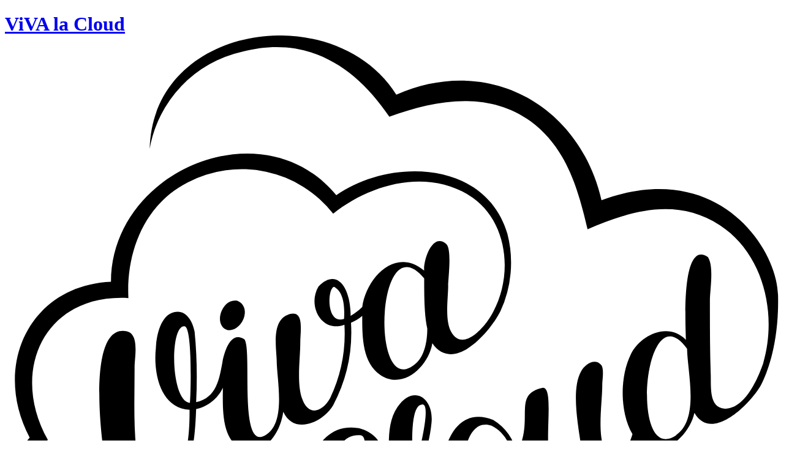

--- FILE ---
content_type: text/html; charset=UTF-8
request_url: https://vivalacloud.ru/category/articles/new-device/
body_size: 8816
content:
<!doctype html>
<html lang="ru-RU">
<head>
	<meta charset="UTF-8">
	<meta http-equiv="Content-type" content="text/html; charset=utf-8">
	<meta name="viewport" content="width=device-width, initial-scale=1">
	<title>Рубрика Новинки индустрии | ViVA la Cloud</title>

	
<!-- This site is optimized with the Yoast SEO plugin v13.1 - https://yoast.com/wordpress/plugins/seo/ -->
<meta name="description" content="Все посты в рубрике Новинки индустрии, стр."/>
<meta name="robots" content="max-snippet:-1, max-image-preview:large, max-video-preview:-1"/>
<link rel="canonical" href="https://vivalacloud.ru/category/articles/new-device/" />
<link rel="next" href="https://vivalacloud.ru/category/articles/new-device/page/2/" />
<meta property="og:locale" content="ru_RU" />
<meta property="og:type" content="object" />
<meta property="og:title" content="Рубрика Новинки индустрии | ViVA la Cloud" />
<meta property="og:description" content="Все посты в рубрике Новинки индустрии, стр." />
<meta property="og:url" content="https://vivalacloud.ru/category/articles/new-device/" />
<meta property="og:site_name" content="ViVA la Cloud" />
<meta property="og:image" content="http://vivalacloud.ru/wp-content/slogo.png" />
<script type='application/ld+json' class='yoast-schema-graph yoast-schema-graph--main'>{"@context":"https://schema.org","@graph":[{"@type":"WebSite","@id":"https://vivalacloud.ru/#website","url":"https://vivalacloud.ru/","name":"ViVA la Cloud","inLanguage":"ru-RU","description":"\u0412\u0435\u0439\u043f-\u043d\u043e\u0432\u043e\u0441\u0442\u0438 \u0438 \u043e\u0431\u0437\u043e\u0440\u044b \u044d\u043b\u0435\u043a\u0442\u0440\u043e\u043d\u043d\u044b\u0445 \u0441\u0438\u0433\u0430\u0440\u0435\u0442","potentialAction":{"@type":"SearchAction","target":"https://vivalacloud.ru/?s={search_term_string}","query-input":"required name=search_term_string"}},{"@type":"CollectionPage","@id":"https://vivalacloud.ru/category/articles/new-device/#webpage","url":"https://vivalacloud.ru/category/articles/new-device/","name":"\u0420\u0443\u0431\u0440\u0438\u043a\u0430 \u041d\u043e\u0432\u0438\u043d\u043a\u0438 \u0438\u043d\u0434\u0443\u0441\u0442\u0440\u0438\u0438 | ViVA la Cloud","isPartOf":{"@id":"https://vivalacloud.ru/#website"},"inLanguage":"ru-RU","description":"\u0412\u0441\u0435 \u043f\u043e\u0441\u0442\u044b \u0432 \u0440\u0443\u0431\u0440\u0438\u043a\u0435 \u041d\u043e\u0432\u0438\u043d\u043a\u0438 \u0438\u043d\u0434\u0443\u0441\u0442\u0440\u0438\u0438, \u0441\u0442\u0440."}]}</script>
<!-- / Yoast SEO plugin. -->

<link rel='dns-prefetch' href='//s.w.org' />
<link rel="alternate" type="application/rss+xml" title="ViVA la Cloud &raquo; Лента рубрики Новинки индустрии" href="https://vivalacloud.ru/category/articles/new-device/feed/" />
		<script type="text/javascript">
			window._wpemojiSettings = {"baseUrl":"https:\/\/s.w.org\/images\/core\/emoji\/12.0.0-1\/72x72\/","ext":".png","svgUrl":"https:\/\/s.w.org\/images\/core\/emoji\/12.0.0-1\/svg\/","svgExt":".svg","source":{"concatemoji":"https:\/\/vivalacloud.ru\/wp-includes\/js\/wp-emoji-release.min.js?ver=5.3.6"}};
			!function(e,a,t){var r,n,o,i,p=a.createElement("canvas"),s=p.getContext&&p.getContext("2d");function c(e,t){var a=String.fromCharCode;s.clearRect(0,0,p.width,p.height),s.fillText(a.apply(this,e),0,0);var r=p.toDataURL();return s.clearRect(0,0,p.width,p.height),s.fillText(a.apply(this,t),0,0),r===p.toDataURL()}function l(e){if(!s||!s.fillText)return!1;switch(s.textBaseline="top",s.font="600 32px Arial",e){case"flag":return!c([127987,65039,8205,9895,65039],[127987,65039,8203,9895,65039])&&(!c([55356,56826,55356,56819],[55356,56826,8203,55356,56819])&&!c([55356,57332,56128,56423,56128,56418,56128,56421,56128,56430,56128,56423,56128,56447],[55356,57332,8203,56128,56423,8203,56128,56418,8203,56128,56421,8203,56128,56430,8203,56128,56423,8203,56128,56447]));case"emoji":return!c([55357,56424,55356,57342,8205,55358,56605,8205,55357,56424,55356,57340],[55357,56424,55356,57342,8203,55358,56605,8203,55357,56424,55356,57340])}return!1}function d(e){var t=a.createElement("script");t.src=e,t.defer=t.type="text/javascript",a.getElementsByTagName("head")[0].appendChild(t)}for(i=Array("flag","emoji"),t.supports={everything:!0,everythingExceptFlag:!0},o=0;o<i.length;o++)t.supports[i[o]]=l(i[o]),t.supports.everything=t.supports.everything&&t.supports[i[o]],"flag"!==i[o]&&(t.supports.everythingExceptFlag=t.supports.everythingExceptFlag&&t.supports[i[o]]);t.supports.everythingExceptFlag=t.supports.everythingExceptFlag&&!t.supports.flag,t.DOMReady=!1,t.readyCallback=function(){t.DOMReady=!0},t.supports.everything||(n=function(){t.readyCallback()},a.addEventListener?(a.addEventListener("DOMContentLoaded",n,!1),e.addEventListener("load",n,!1)):(e.attachEvent("onload",n),a.attachEvent("onreadystatechange",function(){"complete"===a.readyState&&t.readyCallback()})),(r=t.source||{}).concatemoji?d(r.concatemoji):r.wpemoji&&r.twemoji&&(d(r.twemoji),d(r.wpemoji)))}(window,document,window._wpemojiSettings);
		</script>
		<style type="text/css">
img.wp-smiley,
img.emoji {
	display: inline !important;
	border: none !important;
	box-shadow: none !important;
	height: 1em !important;
	width: 1em !important;
	margin: 0 .07em !important;
	vertical-align: -0.1em !important;
	background: none !important;
	padding: 0 !important;
}
</style>
	<link rel='stylesheet' id='wp-block-library-css'  href='https://vivalacloud.ru/wp-includes/css/dist/block-library/style.min.css?ver=5.3.6' type='text/css' media='all' />
<link rel='stylesheet' id='wp-block-library-theme-css'  href='https://vivalacloud.ru/wp-includes/css/dist/block-library/theme.min.css?ver=5.3.6' type='text/css' media='all' />
<link rel='stylesheet' id='css-css'  href='https://vivalacloud.ru/wp-content/themes/viva/css/all.css?ver=5.3.6' type='text/css' media='all' />
<script type='text/javascript' src='https://vivalacloud.ru/wp-content/themes/viva/js/jquery-3.3.1.min.js?ver=5.3.6'></script>
<script type='text/javascript' src='https://vivalacloud.ru/wp-content/themes/viva/js/jquery.visible.js?ver=5.3.6'></script>
<link rel='https://api.w.org/' href='https://vivalacloud.ru/wp-json/' />
<link rel="EditURI" type="application/rsd+xml" title="RSD" href="https://vivalacloud.ru/xmlrpc.php?rsd" />
<link rel="wlwmanifest" type="application/wlwmanifest+xml" href="https://vivalacloud.ru/wp-includes/wlwmanifest.xml" /> 
<meta name="generator" content="WordPress 5.3.6" />
<!-- Yandex.Metrika counter --> <script type="text/javascript" > (function(m,e,t,r,i,k,a){m[i]=m[i]||function(){(m[i].a=m[i].a||[]).push(arguments)}; m[i].l=1*new Date();k=e.createElement(t),a=e.getElementsByTagName(t)[0],k.async=1,k.src=r,a.parentNode.insertBefore(k,a)}) (window, document, "script", "https://mc.yandex.ru/metrika/tag.js", "ym"); ym(87363428, "init", { clickmap:true, trackLinks:true, accurateTrackBounce:true, webvisor:true }); </script> <noscript><div><img src="https://mc.yandex.ru/watch/87363428" style="position:absolute; left:-9999px;" alt="" /></div></noscript> <!-- /Yandex.Metrika counter -->
<!-- Global site tag (gtag.js) - Google Analytics -->
<script async src="https://www.googletagmanager.com/gtag/js?id=G-R4SRK43N2H"></script>
<script>
  window.dataLayer = window.dataLayer || [];
  function gtag(){dataLayer.push(arguments);}
  gtag('js', new Date());
  gtag('config', 'G-R4SRK43N2H');
</script>
	<!-- favicons -->
	<link rel="icon" type="image/png" sizes="512x512" href="https://vivalacloud.ru/wp-content/themes/viva/icons/favicon-512x512.png"><link rel="icon" type="image/png" sizes="256x256" href="https://vivalacloud.ru/wp-content/themes/viva/icons/favicon-256x256.png"><link rel="icon" type="image/png" sizes="128x128" href="https://vivalacloud.ru/wp-content/themes/viva/icons/favicon-128x128.png"><link rel="icon" type="image/png" sizes="64x64" href="https://vivalacloud.ru/wp-content/themes/viva/icons/favicon-64x64.png"><link rel="icon" type="image/png" sizes="32x32" href="https://vivalacloud.ru/wp-content/themes/viva/icons/favicon-32x32.png"><link rel="icon" type="image/png" sizes="16x16" href="https://vivalacloud.ru/wp-content/themes/viva/icons/favicon-16x16.png"><link rel="manifest" href="https://vivalacloud.ru/wp-content/themes/viva/icons//site.webmanifest">	
	<!-- chrome navbar color, don't change name -->
	<meta name="theme-color" content="#993300">
</head>
<body>
<header>
	<h1 class='header-block logo'>
		<a href='https://vivalacloud.ru'>
			<span class='visually-hidden'>ViVA la Cloud</span>
			<svg class='header-logo svg' viewBox='0 0 200 150'>
				<defs>
					<symbol id='logo'>
						<path d='M199.7 67.1c-.2-12.1-15.7-35.6-45.6-24.5-5.7-24.8-29.4-37.7-53-27.3-15.7-25-62.9-18.7-63.7 14A31.2 31.2 0 0 1 61.3 4.2c16.6-4.3 29 3.5 38 16.8 12-4.3 25.3-6.8 36.5 1.2C145 29 148 39.5 150.5 50.1c11.2-4.8 23-8.3 34.2-1 11.4 7.5 14.8 23 11.2 35.5v.1c-1.3 3.8-4.7 11.9-9.9 11.8-4.4-.1-3.5-6.2-3.7-9.3-.2-6.2-.2-12.4-.2-18.7 0-2.7 1.1-8.7-.5-11.2-7.2-4.8-5.7 19-5.7 21.4-4.7-4.7-11.7-1.2-14.2 3.7-2.9 5.8-2.9 15 .4 20.7-1 3.6-4.5 10.2-7.3 3.8-1.8-4.4-.5-12-.5-16.6 0-1.2.5-3.9-.2-5-1.6-2-4.2-.4-5.3 1.6-2.5 4.5-.8 13.6-.1 18.4-.2 3.1-.4 11.2-5.2 11.2-4.1-.8-3.2-6.1-3.2-12.3 0-6.2.8-13-1.3-13.1-8.2 1.7-2 8.2-6.8 17a13 13 0 0 0-6.1-8.7c-12.8-4.9-15.1 15-12.5 22.8-.1 2.6-.7 13.3-6 11-3.8-1.8-2-11.5-2.2-14.5 1.7-6 4.2-12.3 4.8-18.6.6-6.4-4.7-10-8.8-4-3 4.4-2.1 10.6-2.1 15.5 0 5.5-.3 11.3.5 16.7-1 4.1-5 14.8-10.8 13.5-4.8-1-5.1-9.2-5.3-12.9-.3-5.3-1.7-26.5 8.3-25.5 2.4.7-1 8.6 5 5.6 1.5-4.6-3.8-7.3-6-7.5-9.4-1.2-12.3 8.4-14.6 15.3-1 2.9-6 22.3-10.4 21.4-4.1-.8-.5-12.8-2-15.8-2.3-1.5-4.2 2.2-4.1 4.1l-1.4-.5c-8.5-3.2-9.6 9.5-8.1 14.4 0 1.8-.6 8.2-3.7 6.5-1.8-1-1-8.6-1-10 2-3.3 4.6-8.1 3.7-12-1.2-5-5.7-3.7-7.4.3-1.7 3.9-.7 10.3-.6 14.5-9 9-24 11-32.6 0-7.2-9.4-8.2-27.5 2.3-35.1-10-17.8-1-37.9 20.8-36.7C31.3 56 36 43.7 47.2 38a30 30 0 0 1 37.6 8.1c9.5-7.6 23.7-11.6 34.9-4.9 10.6 6.4 11.9 21.7 5.6 31.7-2 3.2-7.3 8.9-10.1 3.6-1.6-3.1-.7-8.6-.7-11.9 0-1.6 1-9.4-.5-10.7-3.7-3.1-6 4.6-5.7 6.9-7.5-6.3-15 2-16 9.4-1 1-2 1.7-3 2.3 0-7.3-3.5-12.5-8.3-7.6-3 5.1.9 12.1 6.7 9.9a39 39 0 0 1-3.7 19c-2.1 3.7-5.6 4.7-7.2.2-1.5-4-.5-10.4-.5-14.7 0-3 1.2-8.9-3.4-7-4 1.7-2.8 8.4-2.7 11.6 0 4.8 2.3 15-2 18.8-8.2 7.1-4.2-21-6.3-24.1-3.7-2.5-5.3 3.6-5.7 5.8-.8 4.3-1.5 9.3-6.8 10.4.3-6 .2-12.2-.4-18.2-.6-3.1-2.6-6.2-6-4.8-3 1.3-3.9 6.3-4 9-.7 6.2 1 15.6 8.7 16 0 5.6-.2 16.6-6.8 18.7-5.9 2-6.8-4.5-7-8.7-.7-7-.4-14-.4-21 0-2.7 1.3-8.5-2-9.3-11-2.5-6.3 32.3-5 36.4 2.2 7.3 9.7 9.4 15.8 5 6.4-4.7 6.8-14.2 7.1-21.3 3-.6 5.6-2.7 6.9-5.5 0 4.9-.6 14.3 5.6 15.9 5.9 1.5 9.4-5 10-9.7 2.9 6.3 10.5 2.5 12.9-1.7a40.4 40.4 0 0 0 4.6-21.3c1-.5 2-1 2.9-1.8 0 5-.1 12.1 4.7 15.3 6 4 12.5-2.4 13.4-8.2 5.5 8 15-3 17.6-8.3a30 30 0 0 0 1.8-20c-5.6-19.1-30.3-19.7-44.2-10-19.1-23-58.2-6.2-58.2 22.4-21.3 1-30.7 22-21 40.3-12.6 14.5-5.7 40.3 12.8 45.2a26.1 26.1 0 0 0 22-7.1c.3 1.5.2 3.3.7 4.7a4.7 4.7 0 0 0 9-.1v-.2c.4-.8.6-2 .8-3.1 3.2 4.5 8.9.5 9.9-3.7 7.3 7.4 13.5-14.1 14.7-17.6-.3 7.1-1 17.8 5.7 22.6 8 5.8 16-6.5 18.4-12.8.7 4.3 5.5 5.5 9 4 4-1.8 5.2-6.6 5.6-10.6 1.5 2.5 3.7 4 6.3 4l.4-.1c11.9-.6 9.8-15.3 12.6-22.8.3 4.8.3 13 6.8 13.4 5.4.2 8.2-5.5 8.7-10 4 8.3 12.1.5 13.6-5.1 5.7 6.1 13.4-1 14.7-7.1 4.6 8.1 15.3-3.2 17.4-7.6 1.5-3 4.5-10.7 4.2-22.9zM60 68.6c-3.9-.8-6.4 6.3-2.5 7.6 3.8.4 6.5-6 2.5-7.6zm113.4 34.8c-12.2 8.2-8.4-37.8 2.8-22.4.1 6.1 3.3 18.3-2.9 22.4h.1zm-47.7-2.5c8.5 4.2 6.8 19.6.8 24.7-9.1 7.4-12-28.4-.8-24.7zm-20.2 12.6c0-2.6-1.4-17.3 2-18 3.5-1.5-1.8 17.2-2 18zm-45.5 15.2c0 3 0 6 .5 8.1 0 2.3-.6 4.8-2.2 5.9-6.6 3.8-4.9-22 1.7-14zM45.7 134c0-2-1-9.2 1.2-10.3 2.9 0-.8 9.6-1.2 10.3zm59.7-48.6c-11.1 8-9.3-37.2 2.9-22.6 0 4.6 0 9.5.8 13 0 4-1 7.9-3.7 9.6zM85 65c1.9 1 2.9 3.5 2.6 8.3-4.7 1.5-4.3-7.9-2.6-8.3zM46.3 75.2c2.2-.5 1.7 18.1 1.5 19.8-5-.4-5.3-19.8-1.5-19.8z' />
					</symbol>
				</defs>
				<use xlink:href='#logo' fill='none' x='0' y='0' />
				<use xlink:href='#logo' stroke='none' x='0' y='0' />
			</svg>
		</a>
	</h1>
	<nav class='header-block navigation'>
		<h2 class='visually-hidden'>Навигация</h2>
		<input id='menu-expand' class='header-nav input visually-hidden' type='checkbox'>
		<label for='menu-expand' class='header-nav label icon menu functional'>
			<span class='visually-hidden'>Открыть меню</span>
		</label>
		<ul class='header-nav links-wrapper'>
			<li itemscope="itemscope" itemtype="http://www.schema.org/SiteNavigationElement">
			<a class="header-nav link" itemprop="url" href="https://vivalacloud.ru/law-tracker/">	
			<span itemprop="name">Ограничение вейпинга в России</span>
			</a></li>
			<li itemscope="itemscope" itemtype="http://www.schema.org/SiteNavigationElement">
			<a class="header-nav link" itemprop="url" href="https://vivalacloud.ru/category/news/">	
			<span itemprop="name">Новости</span>
			</a></li>
			<li itemscope="itemscope" itemtype="http://www.schema.org/SiteNavigationElement">
			<a class="header-nav link" itemprop="url" href="https://vivalacloud.ru/category/reviews/juices/">	
			<span itemprop="name">Обзоры на жидкости</span>
			</a></li>
			<li itemscope="itemscope" itemtype="http://www.schema.org/SiteNavigationElement">
			<a class="header-nav link" itemprop="url" href="https://vivalacloud.ru/category/articles/new-device/">	
			<span itemprop="name">Новые девайсы</span>
			</a></li>
			<li itemscope="itemscope" itemtype="http://www.schema.org/SiteNavigationElement">
			<a class="header-nav link" itemprop="url" href="https://vivalacloud.ru/category/articles/">	
			<span itemprop="name">Статьи</span>
			</a></li>
		</ul>
	</nav>
	<div class='header-block other'>
		<a class='header-item subscribes icon vk' title='Посмотреть паблик вконтакте' href='https://vk.com/vivalacloud'></a>
		<a class='header-item subscribes icon tg' title='Посмотреть канал в телеграме' href='tg://resolve?domain=viva_la_cloud'></a>
		<button class='header-item night icon day-night functional' id='night-button' type='button' title="Ночной режим"></button>
		<script>
			function nightMode() {
				let body = document.body;
				//				let themeMetaNode = document.getElementById('theme-color');
				let nightButton = document.getElementById('night-button');
				if (localStorage.getItem('night-enabled') == '1') {
					body.classList.toggle('night');
					//          themeMetaNode.content = '#1A1A1A';
					nightButton.setAttribute('title', 'Дневной режим');
				};
				nightButton.addEventListener('click', function() {
					body.classList.toggle('night');
					if (body.classList.contains('night')) {
						//			themeMetaNode.content = '#1A1A1A'; е
						localStorage.setItem('night-enabled', '1');
						nightButton.setAttribute('title', 'Дневной режим');
					} else {
						//           themeMetaNode.content = '#bf7540';
						localStorage.setItem('night-enabled', '0');
						nightButton.setAttribute('title', 'Ночной режим');
					}
				});
			};
			window.addEventListener('DOMContentLoaded', nightMode);
		</script>
		<!-- search box -->
		<div class='header-item search' itemscope itemtype="https://schema.org/WebSite">
			<meta itemprop="url" content="vivalacloud.ru" />
			<form itemprop="potentialAction" itemscope itemtype="https://schema.org/SearchAction" onsubmit="DoSearch()">
				<meta itemprop="target" content='/?s={query}' />
				<input class='header-search search' type='text' id='stext' itemprop="query-input" name="s" required placeholder='Поиск'>
				<label for='sp' class='visually-hidden'>Поиск</label>
				<input class='visually-hidden' type="submit" />
			</form>
		</div>
		<script>
		function DoSearch() {
			event.preventDefault();
			console.log('here');
			document.location.replace('https://vivalacloud.ru/?s='+$('#stext').val());
		}</script>
		<!-- end of search box -->
	</div>
</header>
<section class='chrono-feed'>
		<aside class='banners'>
		</aside>
		<div id='chrono-wrapper' class="meh-meh-posts-wrapper"><article class="post-block">
	<!-- aint no inline microdata here, goto meta temp --> 
	<span class='hidden' itemscope itemtype="https://schema.org/Article">
	<meta itemprop="headline" content='Xlim PRO 2 &#038; Xlim GO by OXVA — Элементали пара'>
	<meta itemprop="description" content='В редакцию ViVA la Cloud попали девайсы OXVA Xlim PRO 2 и OXVA Xlim GO, выпускаемые компанией OXVA. Девайсы  выделяются своей современной начинкой. Устройства вобрали в себя плюсы предыдущих версий, избавились от небольших недочетов и дополнились актуальными фишками. Автор издания походил с устройством неделю - и поделился впечатлениями.'>
	<meta itemprop="datePublished" content="2024-11-27T23:49:59+03:00">
	<meta itemprop="dateModified" content="2024-12-08T14:32:08+03:00">
	
		<meta itemprop='image' content='https://vivalacloud.ru/wp-content/uploads/2024/11/photo_2024-11-26_16-38-32.jpg'>
	<meta itemprop='image' content='https://vivalacloud.ru/wp-content/uploads/2024/11/photo_2024-11-26_16-38-32.jpg'>
	<meta itemprop='image' content='https://vivalacloud.ru/wp-content/uploads/2024/11/photo_2024-11-26_16-38-32.jpg'>
	<meta itemprop='image' content='https://vivalacloud.ru/wp-content/uploads/2024/11/photo_2024-11-26_16-38-32-345x280.jpg'>
	
	<span itemprop="author" itemscope itemtype="http://schema.org/Person">
		<meta itemprop='name' content='antguroff'>
	</span>
	
	<span itemprop="mainEntityOfPage" itemscope itemtype="http://schema.org/WebPage">
		<link itemprop="url" href="https://vivalacloud.ru/2024/11/oxva-xlim-pro-go/">
	</span>
	
	<span itemprop="publisher" itemscope itemtype="http://schema.org/Organization">
		<span itemprop="logo" itemscope itemtype="http://schema.org/ImageObject">
			<link itemprop="image" href="https://vivalacloud.ru/wp-content/themes/viva/icons/amp-logo.png">
			<link itemprop="url" href="https://vivalacloud.ru/wp-content/themes/viva/icons/amp-logo.png">
		</span>
		<meta itemprop="name" content='ViVA la Cloud'>
		<meta itemprop="telephone" content='+79161004428'>
		<meta itemprop="address" content='Москва, Электрозаводская, 21к41'>
		<link itemprop="sameAs" href='https://www.facebook.com/vivalacloudru'>
		<link itemprop="sameAs" href='https://www.youtube.com/vivalacloud'>
		<link itemprop="sameAs" href='https://www.twitter.com/viva_la_cloud'>
		<link itemprop="sameAs" href='https://www.instagram.com/vivalacloud'>
		<link itemprop="sameAs" href='https://www.vk.com/vivalacloud'>
		<link itemprop="sameAs" href='https://www.periscope.tv/vivalacloud'>
		<link itemprop="sameAs" href='https://plus.google.com/+ViVAlaCloud'>
	</span>
	
</span>
	<div class="post-item info">
		<h3 class='post-info-item heading'>
			<a href="https://vivalacloud.ru/2024/11/oxva-xlim-pro-go/">
				Xlim PRO 2 &#038; Xlim GO by OXVA — Элементали пара			</a>
		</h3>
		<p class="post-info-item lead">
			В редакцию ViVA la Cloud попали девайсы OXVA Xlim PRO 2 и OXVA Xlim GO, выпускаемые компанией OXVA. Девайсы  выделяются своей современной начинкой. Устройства вобрали в себя плюсы предыдущих версий, избавились от небольших недочетов и дополнились актуальными фишками. Автор издания походил с устройством неделю - и поделился впечатлениями.		</p>
		<footer class='post-info-item footer'>
			<a class="post-info-footer-item tag" href="https://vivalacloud.ru/category/articles/new-device/">Новинки индустрии</a>			<time class="post-info-footer-item date">
				27 ноября 2024, 23:49			</time>
					</footer>
	</div>
	<a class="post-item picture" aria-label="Ссылка на материал поверх картинки" href="https://vivalacloud.ru/2024/11/oxva-xlim-pro-go/">
		<img 
						src="https://vivalacloud.ru/wp-content/uploads/2024/11/photo_2024-11-26_16-38-32.jpg"
			srcset="https://vivalacloud.ru/wp-content/uploads/2024/11/photo_2024-11-26_16-38-32.jpg 1280w, https://vivalacloud.ru/wp-content/uploads/2024/11/photo_2024-11-26_16-38-32-768x512.jpg 768w"
			sizes="(max-width: 1280px) 100vw, 1280px"
			alt="Превьюшная пикча" 
			title="photo_2024-11-26_16-38-32"
			>
  </a>
</article>
<article class="post-block">
	<!-- aint no inline microdata here, goto meta temp --> 
	<span class='hidden' itemscope itemtype="https://schema.org/Article">
	<meta itemprop="headline" content='Парный релиз: Manto AIO Baby 2 Kit от Rincoe'>
	<meta itemprop="description" content='Компания Rincoe выпустила Manto AIO Baby 2 Kit. Компактное устройство комплектуется боро-баком, выдает мощность в 60 ватт и питается от батареи на 1500 мАч.'>
	<meta itemprop="datePublished" content="2024-11-15T08:00:45+03:00">
	<meta itemprop="dateModified" content="2024-11-14T20:08:27+03:00">
	
		<meta itemprop='image' content='https://vivalacloud.ru/wp-content/uploads/2024/11/Rincoe-1.jpg'>
	<meta itemprop='image' content='https://vivalacloud.ru/wp-content/uploads/2024/11/Rincoe-1.jpg'>
	<meta itemprop='image' content='https://vivalacloud.ru/wp-content/uploads/2024/11/Rincoe-1.jpg'>
	<meta itemprop='image' content='https://vivalacloud.ru/wp-content/uploads/2024/11/Rincoe-1-345x280.jpg'>
	
	<span itemprop="author" itemscope itemtype="http://schema.org/Person">
		<meta itemprop='name' content='Антон Герасимов'>
	</span>
	
	<span itemprop="mainEntityOfPage" itemscope itemtype="http://schema.org/WebPage">
		<link itemprop="url" href="https://vivalacloud.ru/2024/11/manto-aio-baby-2-preview/">
	</span>
	
	<span itemprop="publisher" itemscope itemtype="http://schema.org/Organization">
		<span itemprop="logo" itemscope itemtype="http://schema.org/ImageObject">
			<link itemprop="image" href="https://vivalacloud.ru/wp-content/themes/viva/icons/amp-logo.png">
			<link itemprop="url" href="https://vivalacloud.ru/wp-content/themes/viva/icons/amp-logo.png">
		</span>
		<meta itemprop="name" content='ViVA la Cloud'>
		<meta itemprop="telephone" content='+79161004428'>
		<meta itemprop="address" content='Москва, Электрозаводская, 21к41'>
		<link itemprop="sameAs" href='https://www.facebook.com/vivalacloudru'>
		<link itemprop="sameAs" href='https://www.youtube.com/vivalacloud'>
		<link itemprop="sameAs" href='https://www.twitter.com/viva_la_cloud'>
		<link itemprop="sameAs" href='https://www.instagram.com/vivalacloud'>
		<link itemprop="sameAs" href='https://www.vk.com/vivalacloud'>
		<link itemprop="sameAs" href='https://www.periscope.tv/vivalacloud'>
		<link itemprop="sameAs" href='https://plus.google.com/+ViVAlaCloud'>
	</span>
	
</span>
	<div class="post-item info">
		<h3 class='post-info-item heading'>
			<a href="https://vivalacloud.ru/2024/11/manto-aio-baby-2-preview/">
				Парный релиз: Manto AIO Baby 2 Kit от Rincoe			</a>
		</h3>
		<p class="post-info-item lead">
			Компания Rincoe выпустила Manto AIO Baby 2 Kit. Компактное устройство комплектуется боро-баком, выдает мощность в 60 ватт и питается от батареи на 1500 мАч.		</p>
		<footer class='post-info-item footer'>
			<a class="post-info-footer-item tag" href="https://vivalacloud.ru/category/articles/new-device/">Новинки индустрии</a>			<time class="post-info-footer-item date">
				15 ноября 2024, 08:00			</time>
						<a class="post-info-footer-item comments icon comments-count functional" href="https://vivalacloud.ru/2024/11/manto-aio-baby-2-preview//#comments-section">1</a>
					</footer>
	</div>
	<a class="post-item picture" aria-label="Ссылка на материал поверх картинки" href="https://vivalacloud.ru/2024/11/manto-aio-baby-2-preview/">
		<img 
						src="https://vivalacloud.ru/wp-content/uploads/2024/11/Rincoe-1.jpg"
			srcset="https://vivalacloud.ru/wp-content/uploads/2024/11/Rincoe-1.jpg 1694w, https://vivalacloud.ru/wp-content/uploads/2024/11/Rincoe-1-768x384.jpg 768w, https://vivalacloud.ru/wp-content/uploads/2024/11/Rincoe-1-1536x768.jpg 1536w"
			sizes="(max-width: 1694px) 100vw, 1694px"
			alt="Превьюшная пикча" 
			title="Rincoe"
			>
  </a>
</article>
<article class="post-block">
	<!-- aint no inline microdata here, goto meta temp --> 
	<span class='hidden' itemscope itemtype="https://schema.org/Article">
	<meta itemprop="headline" content='Квадратный шик: Ark Mini Pod Kit от Keystone'>
	<meta itemprop="description" content='Компания Keystone выпустила Ark Mini Pod Kit. Миниатюрная под-система получила алюминиевый корпус с темляком, автоматическую оптимизацию мощности и пять видов картриджей.'>
	<meta itemprop="datePublished" content="2024-11-14T08:00:52+03:00">
	<meta itemprop="dateModified" content="2024-11-13T21:33:31+03:00">
	
		<meta itemprop='image' content='https://vivalacloud.ru/wp-content/uploads/2024/11/ARK-MINI.jpg'>
	<meta itemprop='image' content='https://vivalacloud.ru/wp-content/uploads/2024/11/ARK-MINI.jpg'>
	<meta itemprop='image' content='https://vivalacloud.ru/wp-content/uploads/2024/11/ARK-MINI.jpg'>
	<meta itemprop='image' content='https://vivalacloud.ru/wp-content/uploads/2024/11/ARK-MINI-345x280.jpg'>
	
	<span itemprop="author" itemscope itemtype="http://schema.org/Person">
		<meta itemprop='name' content='Антон Герасимов'>
	</span>
	
	<span itemprop="mainEntityOfPage" itemscope itemtype="http://schema.org/WebPage">
		<link itemprop="url" href="https://vivalacloud.ru/2024/11/ark-mini-pod-preview/">
	</span>
	
	<span itemprop="publisher" itemscope itemtype="http://schema.org/Organization">
		<span itemprop="logo" itemscope itemtype="http://schema.org/ImageObject">
			<link itemprop="image" href="https://vivalacloud.ru/wp-content/themes/viva/icons/amp-logo.png">
			<link itemprop="url" href="https://vivalacloud.ru/wp-content/themes/viva/icons/amp-logo.png">
		</span>
		<meta itemprop="name" content='ViVA la Cloud'>
		<meta itemprop="telephone" content='+79161004428'>
		<meta itemprop="address" content='Москва, Электрозаводская, 21к41'>
		<link itemprop="sameAs" href='https://www.facebook.com/vivalacloudru'>
		<link itemprop="sameAs" href='https://www.youtube.com/vivalacloud'>
		<link itemprop="sameAs" href='https://www.twitter.com/viva_la_cloud'>
		<link itemprop="sameAs" href='https://www.instagram.com/vivalacloud'>
		<link itemprop="sameAs" href='https://www.vk.com/vivalacloud'>
		<link itemprop="sameAs" href='https://www.periscope.tv/vivalacloud'>
		<link itemprop="sameAs" href='https://plus.google.com/+ViVAlaCloud'>
	</span>
	
</span>
	<div class="post-item info">
		<h3 class='post-info-item heading'>
			<a href="https://vivalacloud.ru/2024/11/ark-mini-pod-preview/">
				Квадратный шик: Ark Mini Pod Kit от Keystone			</a>
		</h3>
		<p class="post-info-item lead">
			Компания Keystone выпустила Ark Mini Pod Kit. Миниатюрная под-система получила алюминиевый корпус с темляком, автоматическую оптимизацию мощности и пять видов картриджей.		</p>
		<footer class='post-info-item footer'>
			<a class="post-info-footer-item tag" href="https://vivalacloud.ru/category/articles/new-device/">Новинки индустрии</a>			<time class="post-info-footer-item date">
				14 ноября 2024, 08:00			</time>
					</footer>
	</div>
	<a class="post-item picture" aria-label="Ссылка на материал поверх картинки" href="https://vivalacloud.ru/2024/11/ark-mini-pod-preview/">
		<img 
						src="https://vivalacloud.ru/wp-content/uploads/2024/11/ARK-MINI.jpg"
			srcset="https://vivalacloud.ru/wp-content/uploads/2024/11/ARK-MINI.jpg 1556w, https://vivalacloud.ru/wp-content/uploads/2024/11/ARK-MINI-768x384.jpg 768w, https://vivalacloud.ru/wp-content/uploads/2024/11/ARK-MINI-1536x768.jpg 1536w"
			sizes="(max-width: 1556px) 100vw, 1556px"
			alt="Превьюшная пикча" 
			title="ARK MINI"
			>
  </a>
</article>
	<button id='loadmore' class='icon load'>Еще посты</button>
	</div></section>
	<script defer>
	console.log('loader live');
	var pageOffset = 0;
	var loadingRN = false;
	$('#loadmore').on('click', function() {CreateAjaxLoader();});
	function CreateAjaxLoader() {
		console.log('ajax loader ok');
		if (loadingRN) return;
		//load first 5 posts, then keep on loading them when it is possible when scrolling
		//offset is determined here btw
		let dt = {
			action: 'load_once',
			mainposts: 0,
			chronoposts: 3,
			catname: "new-device",		}
		$.ajax({
			url: 'https://vivalacloud.ru/wp-admin/admin-ajax.php',
			type: 'POST',
			data: dt,
			beforeSend: function( xhr ) {
				// $('#loadmore').text('ƒумою');
				loadingRN = true;
			},
			success: function( data ) {

				pageOffset++;
				loadingRN = false;
				console.log('ajax loader finished');
				$('#loadmore').remove();
				let newPosts = $(data);
				console.log(newPosts);
				$('#chrono-wrapper').append(newPosts);
				$(window).scroll(function(){LoadMorePosts();})
			}
		});
	}

	function LoadMorePosts() {
		console.log('try load OK');
		if (loadingRN) return;
		if ($('#footer').visible(true)) {
		let dt = {
			action: 'load_more',
			mainposts: 0,
			chronoposts: 3,
			pageMod: pageOffset,
			catname: "new-device",		}
		$.ajax({
			url: 'https://vivalacloud.ru/wp-admin/admin-ajax.php',
			type: 'POST',
			data: dt,
			beforeSend: function( xhr ) {
				loadingRN = true;
			},
			success: function( data ) {
				loadingRN = false;
				console.log('ajax loader(more) finished');
				pageOffset++;
				let newPosts = $(data);
				console.log(newPosts);
				$('#chrono-wrapper').append(newPosts);
			},

			error: function (data) {console.log('dead OK'); $(window).off('scroll');}
		});
		}
	}
	</script>
<footer id='footer' class='site-footer'>
	<h2 class='visually-hidden'>Подвал</h2>
	<div class='footer-item wrapper legal'>
		<h3 class='footer-item heading'>Юридическая информация</h2>
		<p class='footer-item text'>ООО «Вива ла клауд». 105118, Москва, улица Кирпичная, 29. Свидетельство о регистрации СМИ — ЭЛ № ФС77-69286.</p>
		<a class='footer-item link' href=''>Данные пользователей</a>
	</div>
	<div class='footer-item wrapper info'>
		<h3 class='footer-item heading'>Редакция</h2>
		<a class='footer-item link' href='https://vivalacloud.ru/team/'>О нас и контакты</a>
		</p>
	</div>
	<div class='footer-item wrapper other'>
		<h3 class='footer-item heading'>Соцсетки</h2>
		<a class='footer-item link icon vk' rel="nofollow" href='https://vk.com/vivalacloud'>Вконтакт</a>
		<a class='footer-item link icon tg' rel="nofollow" href='https://t.me/viva_la_cloud'>Телеграм @viva_la_cloud</a>
	</div>
	<small class='footer-item copyright'>ViVA la Cloud, 2015-2026. Все права защищены.</small>
</footer>
<script type='text/javascript' src='https://vivalacloud.ru/wp-includes/js/wp-embed.min.js?ver=5.3.6'></script>
</body>

</html>
